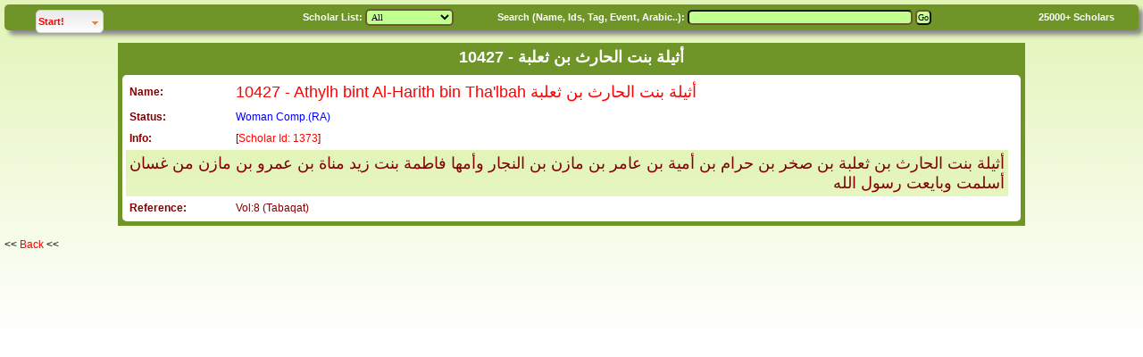

--- FILE ---
content_type: text/html; charset=UTF-8
request_url: https://muslimscholars.info/manage.php?submit=AsabahView&vsource=4&ID=10427
body_size: 1596
content:
<!DOCTYPE HTML PUBLIC "-//W3C//DTD HTML 4.01 Transitional//EN">
<html>
<head>

<meta http-equiv="Content-Type" content="text/html; charset=UTF-8">
<meta http-equiv="X-UA-Compatible" content="IE=edge">
<link rel="stylesheet" href="VMSstyles.css" type="text/css">
<link rel='stylesheet' href='menu.css' type='text/css' />
<link rel="canonical" href="https://muslimscholars.info" />
<script src="LAB.min.js" type="text/javascript"></script>

<script src="showhide.js" type="text/javascript"></script>

</head>

<body class='body'>
<table border='0' width='100%' cellspacing='0' cellpadding='5' align='center' class='headerDiv'>
<tr><form name='search' method='get' action='manage.php'>
<td nowrap valign='top'>

<div id="container">
<!-- start bannerContainer -->

	<div id="tabs" class="globalnav" role="navigation">
		<!-- main navigation start -->
		<!-- Begin Navigation -->
		<ul>
			<li class="navsegment">
				<a id="Resources" class="segmentlink" href="#glob3">Start!</a>
				<ul id="glob3">
				    <li><a href="http://muslimscholars.info/manage.php">Home</a></li>
				    <li><a href="http://muslimscholars.info/manage.php?manage=25">Advanced Search</a></li>
				    <li><a href="http://muslimscholars.info/manage.php?manage=40">Evalution Survey</a></li>
				    <li><a href="http://muslimscholars.info/faq.htm">About this site</a></li>
				    <li align=center><hr>Useful Websites<hr></li>
            <li><a href="http://quran.com" target='new'>Qur'an</a></li>
            <li><a href="http://sunnah.com" target='new'>Hadith/Sunnah</a></li>
            <li><a href="http://QaalaRasulAllah.com" target='new'>QaalaRasulAllah-Hadith</a></li>
					<li><a href="http://history.muslimscholars.info" target='new'>Islamic History</a></li>
					<li><a href="http://fiqhpedia.com" target='new'>Comparative Fiqh</a></li>
          <li><a href="http://arees.org" target='new'>Arees Institute</a></li>
          <li><a href="https://www.facebook.com/pages/Muslim-Scholars-Online/275474422470081" target='new'>Facebook Page</a></li>
          
          
			    </ul>
			</li>
		</ul>
	</div>
</div>
</td>
<td nowrap class='white'>Scholar List: <select class='input' name='ylist'><option value='-1' >All</option>
<option value='1' ><font color=darkgreen>Comp.(RA)</font></option>
<option value='2' ><font color=blue>Follower(Tabi')</font></option>
<option value='3' >Succ. (Taba' Tabi')</option>
<option value='4' >3rd Century AH</option>
<option value='5' >4th Century AH</option>
<option value='6' >5th Century AH</option>
<option value='7' >6th Century AH</option>
<option value='8' >7th Century AH</option>
<option value='9' >8th Century AH</option>
<option value='10' >9th Century AH</option>
<option value='11' >10th Century AH</option>
<option value='12' >11th Century AH</option>
<option value='13' >12th Century AH</option>
<option value='14' >13th Century AH</option>
<option value='15' >14th Century AH</option>
<option value='16' >15th Century AH</option>
</select></td>
<td class='white' nowrap>Search (Name, Ids, Tag, Event, Arabic..): <input type='text' id=inputSelect class='input' name='scholarSearch' value="" size=40 maxsize=45> <input class='input' type='submit' name='submit' value='Go'></td>
<td class='white'><A href='manage.php?submit=Statistics' title='See Statistics'><font color=white>25000+</font></A> Scholars</td></form></tr>
</table>
﻿﻿

<br><table border='0' width='80%' cellspacing='1' cellpadding='4' bgcolor='#6f9427' align='center'>
<tr><th><font color='white' size='+1'>10427 - أثيلة بنت الحارث بن ثعلبة </font></th></tr>
<tr><td>
<table border='0' align=CENTER width='100%' cellpadding='4' class='form'>
<tr><td><b>Name:</b></td><td align=left><font size=+1 color=red>10427 - Athylh bint Al-Harith bin Tha'lbah أثيلة بنت الحارث بن ثعلبة </font></td></tr>
<tr><td><b>Status:</b></td><td align=left><font color=blue>Woman <font color=blue>Comp.(RA)</font></font></td></tr>
<tr><td colspan=1><b>Info: </b></td><td align=left>[<A href='manage.php?submit=scholar&ID=1373'>Scholar Id: 1373</A>]</td></tr><tr style="background-image:url('/Media/Images/bgd.gif');"><td colspan=2 align=right><font size=+1>أثيلة بنت الحارث بن ثعلبة بن صخر بن حرام بن أمية بن عامر بن مازن بن النجار وأمها فاطمة بنت زيد مناة بن عمرو بن مازن من غسان أسلمت وبايعت رسول الله<br></font></td></tr><tr><td><b>Reference: </b></td><td align='left'>Vol:8 (Tabaqat)<td></tr></table>
</td></tr></table>

<br>
<< <a href="javascript:history.go(-1)" onMouseOver="self.status=document.referrer;return true">Back</a> <<

</body>
</html>